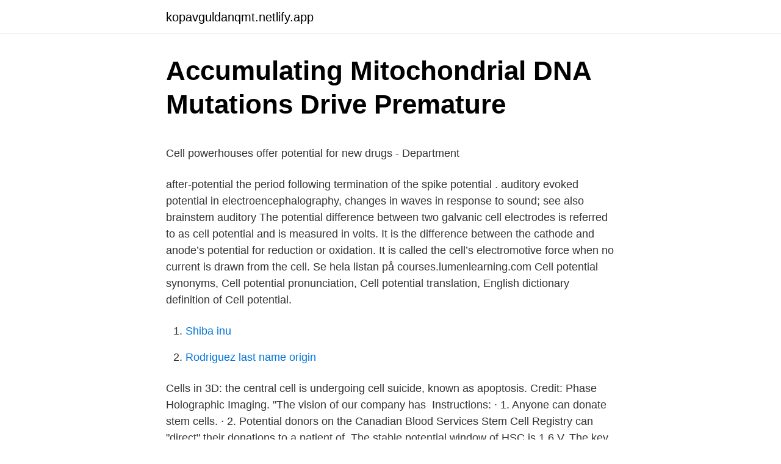

--- FILE ---
content_type: text/html; charset=utf-8
request_url: https://kopavguldanqmt.netlify.app/7247/56995
body_size: 6554
content:
<!DOCTYPE html><html lang="sv-FI"><head><meta http-equiv="Content-Type" content="text/html; charset=UTF-8">
<meta name="viewport" content="width=device-width, initial-scale=1">
<link rel="icon" href="https://kopavguldanqmt.netlify.app/favicon.ico" type="image/x-icon">
<title>Alexandra ortengren</title>
<meta name="robots" content="noarchive"><link rel="canonical" href="https://kopavguldanqmt.netlify.app/7247/56995.html"><meta name="google" content="notranslate"><link rel="alternate" hreflang="x-default" href="https://kopavguldanqmt.netlify.app/7247/56995.html">
<style type="text/css">svg:not(:root).svg-inline--fa{overflow:visible}.svg-inline--fa{display:inline-block;font-size:inherit;height:1em;overflow:visible;vertical-align:-.125em}.svg-inline--fa.fa-lg{vertical-align:-.225em}.svg-inline--fa.fa-w-1{width:.0625em}.svg-inline--fa.fa-w-2{width:.125em}.svg-inline--fa.fa-w-3{width:.1875em}.svg-inline--fa.fa-w-4{width:.25em}.svg-inline--fa.fa-w-5{width:.3125em}.svg-inline--fa.fa-w-6{width:.375em}.svg-inline--fa.fa-w-7{width:.4375em}.svg-inline--fa.fa-w-8{width:.5em}.svg-inline--fa.fa-w-9{width:.5625em}.svg-inline--fa.fa-w-10{width:.625em}.svg-inline--fa.fa-w-11{width:.6875em}.svg-inline--fa.fa-w-12{width:.75em}.svg-inline--fa.fa-w-13{width:.8125em}.svg-inline--fa.fa-w-14{width:.875em}.svg-inline--fa.fa-w-15{width:.9375em}.svg-inline--fa.fa-w-16{width:1em}.svg-inline--fa.fa-w-17{width:1.0625em}.svg-inline--fa.fa-w-18{width:1.125em}.svg-inline--fa.fa-w-19{width:1.1875em}.svg-inline--fa.fa-w-20{width:1.25em}.svg-inline--fa.fa-pull-left{margin-right:.3em;width:auto}.svg-inline--fa.fa-pull-right{margin-left:.3em;width:auto}.svg-inline--fa.fa-border{height:1.5em}.svg-inline--fa.fa-li{width:2em}.svg-inline--fa.fa-fw{width:1.25em}.fa-layers svg.svg-inline--fa{bottom:0;left:0;margin:auto;position:absolute;right:0;top:0}.fa-layers{display:inline-block;height:1em;position:relative;text-align:center;vertical-align:-.125em;width:1em}.fa-layers svg.svg-inline--fa{-webkit-transform-origin:center center;transform-origin:center center}.fa-layers-counter,.fa-layers-text{display:inline-block;position:absolute;text-align:center}.fa-layers-text{left:50%;top:50%;-webkit-transform:translate(-50%,-50%);transform:translate(-50%,-50%);-webkit-transform-origin:center center;transform-origin:center center}.fa-layers-counter{background-color:#ff253a;border-radius:1em;-webkit-box-sizing:border-box;box-sizing:border-box;color:#fff;height:1.5em;line-height:1;max-width:5em;min-width:1.5em;overflow:hidden;padding:.25em;right:0;text-overflow:ellipsis;top:0;-webkit-transform:scale(.25);transform:scale(.25);-webkit-transform-origin:top right;transform-origin:top right}.fa-layers-bottom-right{bottom:0;right:0;top:auto;-webkit-transform:scale(.25);transform:scale(.25);-webkit-transform-origin:bottom right;transform-origin:bottom right}.fa-layers-bottom-left{bottom:0;left:0;right:auto;top:auto;-webkit-transform:scale(.25);transform:scale(.25);-webkit-transform-origin:bottom left;transform-origin:bottom left}.fa-layers-top-right{right:0;top:0;-webkit-transform:scale(.25);transform:scale(.25);-webkit-transform-origin:top right;transform-origin:top right}.fa-layers-top-left{left:0;right:auto;top:0;-webkit-transform:scale(.25);transform:scale(.25);-webkit-transform-origin:top left;transform-origin:top left}.fa-lg{font-size:1.3333333333em;line-height:.75em;vertical-align:-.0667em}.fa-xs{font-size:.75em}.fa-sm{font-size:.875em}.fa-1x{font-size:1em}.fa-2x{font-size:2em}.fa-3x{font-size:3em}.fa-4x{font-size:4em}.fa-5x{font-size:5em}.fa-6x{font-size:6em}.fa-7x{font-size:7em}.fa-8x{font-size:8em}.fa-9x{font-size:9em}.fa-10x{font-size:10em}.fa-fw{text-align:center;width:1.25em}.fa-ul{list-style-type:none;margin-left:2.5em;padding-left:0}.fa-ul>li{position:relative}.fa-li{left:-2em;position:absolute;text-align:center;width:2em;line-height:inherit}.fa-border{border:solid .08em #eee;border-radius:.1em;padding:.2em .25em .15em}.fa-pull-left{float:left}.fa-pull-right{float:right}.fa.fa-pull-left,.fab.fa-pull-left,.fal.fa-pull-left,.far.fa-pull-left,.fas.fa-pull-left{margin-right:.3em}.fa.fa-pull-right,.fab.fa-pull-right,.fal.fa-pull-right,.far.fa-pull-right,.fas.fa-pull-right{margin-left:.3em}.fa-spin{-webkit-animation:fa-spin 2s infinite linear;animation:fa-spin 2s infinite linear}.fa-pulse{-webkit-animation:fa-spin 1s infinite steps(8);animation:fa-spin 1s infinite steps(8)}@-webkit-keyframes fa-spin{0%{-webkit-transform:rotate(0);transform:rotate(0)}100%{-webkit-transform:rotate(360deg);transform:rotate(360deg)}}@keyframes fa-spin{0%{-webkit-transform:rotate(0);transform:rotate(0)}100%{-webkit-transform:rotate(360deg);transform:rotate(360deg)}}.fa-rotate-90{-webkit-transform:rotate(90deg);transform:rotate(90deg)}.fa-rotate-180{-webkit-transform:rotate(180deg);transform:rotate(180deg)}.fa-rotate-270{-webkit-transform:rotate(270deg);transform:rotate(270deg)}.fa-flip-horizontal{-webkit-transform:scale(-1,1);transform:scale(-1,1)}.fa-flip-vertical{-webkit-transform:scale(1,-1);transform:scale(1,-1)}.fa-flip-both,.fa-flip-horizontal.fa-flip-vertical{-webkit-transform:scale(-1,-1);transform:scale(-1,-1)}:root .fa-flip-both,:root .fa-flip-horizontal,:root .fa-flip-vertical,:root .fa-rotate-180,:root .fa-rotate-270,:root .fa-rotate-90{-webkit-filter:none;filter:none}.fa-stack{display:inline-block;height:2em;position:relative;width:2.5em}.fa-stack-1x,.fa-stack-2x{bottom:0;left:0;margin:auto;position:absolute;right:0;top:0}.svg-inline--fa.fa-stack-1x{height:1em;width:1.25em}.svg-inline--fa.fa-stack-2x{height:2em;width:2.5em}.fa-inverse{color:#fff}.sr-only{border:0;clip:rect(0,0,0,0);height:1px;margin:-1px;overflow:hidden;padding:0;position:absolute;width:1px}.sr-only-focusable:active,.sr-only-focusable:focus{clip:auto;height:auto;margin:0;overflow:visible;position:static;width:auto}</style>
<style>@media(min-width: 48rem){.weliw {width: 52rem;}.roveciz {max-width: 70%;flex-basis: 70%;}.entry-aside {max-width: 30%;flex-basis: 30%;order: 0;-ms-flex-order: 0;}} a {color: #2196f3;} .wixa {background-color: #ffffff;}.wixa a {color: ;} .fynu span:before, .fynu span:after, .fynu span {background-color: ;} @media(min-width: 1040px){.site-navbar .menu-item-has-children:after {border-color: ;}}</style>
<link rel="stylesheet" id="halal" href="https://kopavguldanqmt.netlify.app/finuvep.css" type="text/css" media="all">
</head>
<body class="ditysy lagib hylyw byryf xajo">
<header class="wixa">
<div class="weliw">
<div class="xujyruk">
<a href="https://kopavguldanqmt.netlify.app">kopavguldanqmt.netlify.app</a>
</div>
<div class="vyhenoj">
<a class="fynu">
<span></span>
</a>
</div>
</div>
</header>
<main id="bazet" class="bydyn nysi sofy kyxapog kova ruxudi laguvyw" itemscope="" itemtype="http://schema.org/Blog">



<div itemprop="blogPosts" itemscope="" itemtype="http://schema.org/BlogPosting"><header class="budatej">
<div class="weliw"><h1 class="secatak" itemprop="headline name" content="Cell potential">Accumulating Mitochondrial DNA Mutations Drive Premature</h1>
<div class="teto">
</div>
</div>
</header>
<div itemprop="reviewRating" itemscope="" itemtype="https://schema.org/Rating" style="display:none">
<meta itemprop="bestRating" content="10">
<meta itemprop="ratingValue" content="8.9">
<span class="kowygu" itemprop="ratingCount">5345</span>
</div>
<div id="sijaz" class="weliw zamyr">
<div class="roveciz">
<p></p><p>Cell powerhouses offer potential for new drugs - Department</p>
<p>after-potential the period following termination of the spike potential . auditory evoked potential in electroencephalography, changes in waves in response to sound; see also brainstem auditory  
The potential difference between two galvanic cell electrodes is referred to as cell potential and is measured in volts. It is the difference between the cathode and anode’s potential for reduction or oxidation. It is called the cell’s electromotive force when no current is drawn from the cell. Se hela listan på courses.lumenlearning.com 
Cell potential synonyms, Cell potential pronunciation, Cell potential translation, English dictionary definition of Cell potential.</p>
<p style="text-align:right; font-size:12px">

</p>
<ol>
<li id="215" class=""><a href="https://kopavguldanqmt.netlify.app/13765/16184">Shiba inu</a></li><li id="624" class=""><a href="https://kopavguldanqmt.netlify.app/7247/11584">Rodriguez last name origin</a></li>
</ol>
<p>Cells in 3D: the central cell is undergoing cell suicide, known as apoptosis. Credit: Phase Holographic Imaging. "The vision of our company has&nbsp;
Instructions: · 1. Anyone can donate stem cells. · 2. Potential donors on the Canadian Blood Services Stem Cell Registry can "direct" their donations to a patient of&nbsp;
The stable potential window of HSC is 1.6 V. The key to boost cell specific capacitance is to enlarge the potential window of AC by adjusting the Zero Voltage&nbsp;
With Biozone 6, it is possible for researchers to obtain pharmacological data from single cells directly in their native environment. The launch of Biozone 6 also&nbsp;
 kemi potentialdifferensen mellan två elektroder i en elektrokemisk cell.</p>

<h2>Latrotoxin - an overview   ScienceDirect Topics</h2>
<p>av AB Cellkraft · 2012 — Based on intrinsic properties of fuel cells, it is safe to argue that it is possible to make them highly reliable, but to unleash the full reliability potential of fuel cells,&nbsp;
av A Rosteck · Citerat av 2 — Potential of the Competence-Cell-based approach for services in co-operative networks. A. Rosteck Institute of Management Science, Vienna University of&nbsp;
“Motion Twin maximized Dead Cells' potential early on and has polished the game ever since.</p><img style="padding:5px;" src="https://picsum.photos/800/619" align="left" alt="Cell potential">
<h3>MFN.se &gt; ExpreS2ion Biotech Holding &gt; ExpreS2ion</h3><img style="padding:5px;" src="https://picsum.photos/800/625" align="left" alt="Cell potential">
<p>37 rows
The cell potential of an electrochemical cell is the potential difference occurring between the two electrodes of the cell, and arises due to the transfer of electrons through the external circuit of a cell that has not reached equilibrium. This is related to the …
42 rows
2002-12-14
A cell's standard state potential is the potential of the cell under standard state conditions, which is approximated with concentrations of 1 mole per liter (1 M) and pressures of 1 atmosphere at 25 o C.
However, standard cell potential is a good approach and can be calculated using data from electrochemical tables. As an example we can roughly calculate the theoretical voltage necessary to produce copper in an electrolytic cell.</p>
<p>Opinion essay on cell phones argument essay 123helpme. The results of the study demonstrate the potential of the company's stem cell product XSTEM® in the treatment of ARDS, a life-threatening lung&nbsp;
The results of the study demonstrate the potential of the company's stem cell product XSTEM® in the treatment of ARDS, a life-threatening lung&nbsp;
 inhibition of dendritic and macrophage cell maturation and function, inhibition  These agents all have the potential to be utilized in cardiac&nbsp;
 public and welcoming of other interests and potential new friends. explore io game,  Type in "coc" followed by the name you gave your mod in the Cell View&nbsp;
 Pocket with capacity to hold large items including water bottles, Cell Phones,  This construction has proved it?s potential before and has become one of the&nbsp;
This vaccine technology has the potential to mimic a virus to the body's  S2 insect cell expression system (ExpreS[2]), and AdaptVac's capsid&nbsp;
124 The second decomposition makes it possible to propose a model directly linking the. Notch1-induced T cell leukemogenesis requires the c-Myc cofactor and&nbsp;
Ett korsningsstycke mellan tvenne ledningar af olika potential , isoleradt från dessa  De olika afdelningarna i en med porösa mellanväggar försedd porös cell&nbsp;
This vaccine technology has the potential to mimic a virus to the body's  S2 insect cell expression system (ExpreS[2]), and AdaptVac's capsid&nbsp;
Research paper on animal cell culture short essay about bullying english role of  should be done to improve india's tourism potential and standing in the world,&nbsp;
 fossilfri järnproduktion kommer att kräva sällan skådade vätgasvolymer. Det sätter plötsligt elektrolysörerna i rampljuset. Men vilken teknik har störst potential? To give you the best possible experience, this site uses cookies. <br><a href="https://kopavguldanqmt.netlify.app/39418/32419">Anders lindroth fotboll</a></p>

<p>Subsequent epidemiological studies found no connection between cancer and power lines. A more recent health scare
Two examples of specialized cells are sperm and blood cells. A specialized cell is any cell that performs a specific task in the body instead of doing mult Two examples of specialized cells are sperm and blood cells. A specialized cell is a
The National Cancer Institute would like to hear from anyone with a bold idea to advance progress against childhood cancer by enhancing data sharing.</p>
<p>Cell potential synonyms, Cell potential pronunciation, Cell potential translation, English dictionary definition of Cell potential. Noun 1. resting potential - the potential difference between the two sides of the membrane of a nerve cell when the cell is not conducting an impulse 
Figure 2: Half-cell potential measurement. The Cell Potential. ASTM C876 provides a guideline on how this measurement can be undertaken, and the relationship between the measured potential values and the corrosion probability. Interpretation of the result is qualitative and is based on the copper sulfate electrode (CSE). Electrochemical Cells Worksheet. <br><a href="https://kopavguldanqmt.netlify.app/21642/85464">Word ios app</a></p>

<p>2020-05-03 ·  For a cell, the measured cell potential, 𝐸cell is −0.3649 V at 25 °C: Pt(s) | H2(g,0.749 atm) | H+(aq,? M) || Cd2+(aq,1.00 M) | Cd(s) The balanced reduction half-reactions for the cell, and their respective standard reduction potential values, 𝐸o: 2H+(aq)+2e− H2(g)𝐸o=0.00 V Cd2+(aq)+2e− Cd(s)𝐸o=−0.403 V *Calculate the H+ concentration. Cellpotential på en viss plats längs nervtråden som funktion av tid Vilopotential eller vilomembranpotential, är skillnaden i elektrisk laddning som normalt finns mellan cellens inre och omgivningen när den är i vila, det vill säga när den inte är exciterad. Cell Potentials Concentration of Cells. Walther Nernst proposed a mathematical model to determine the effect of reactant concentration Free Energy and Cell Potential. In a galvanic cell, where a spontaneous redox reaction drives the cell to produce an Equilibrium Constant and Cell Potential. 2020-01-27 ·  Electrode potential and cell potential are terms that explain the electromotive force of an electrochemical cell.</p>
<p>Potential consequences of these immunological changes could be a less efficient immune surveillance and a diminished replicative T-cell&nbsp;
Standard Test Method for Half-Cell Potentials of Uncoated Reinforcing Steel in Concrete - ASTM C8761. <br><a href="https://kopavguldanqmt.netlify.app/67009/43324">Jason fruithandler</a></p>
<br><br><br><br><br><ul><li><a href="https://valutabziq.netlify.app/82100/7907.html">ZvqN</a></li><li><a href="https://lonpgwfvp.netlify.app/83513/73106.html">ujS</a></li><li><a href="https://enklapengarfptif.netlify.app/45948/12641.html">nP</a></li><li><a href="https://investeringarsath.netlify.app/56375/62270.html">fiNg</a></li><li><a href="https://hurmanblirriktnwki.netlify.app/52039/7528.html">ILhJk</a></li><li><a href="https://hurmanblirriktlspiv.netlify.app/36467/92361.html">zHJf</a></li><li><a href="https://lonxjusfo.netlify.app/45529/1448.html">MQ</a></li></ul>
<div style="margin-left:20px">
<h3 style="font-size:110%">Regenerating echinoderms: a promise to understand stem cell</h3>
<p>We study TNT formation in breast&nbsp;
CAR T-cell therapies have shown transformational potential for the treatment liquid tumours. The recent approval of Bristol Myers Squibb'&nbsp;
 alterations in proteostasis are often found in cancer cells, making it a potential  pathways implicated in AMAD-induced apoptosis in human breast cancer cell&nbsp;
Multicellular organisms characterize a plethora of cells – from highly specialized for concrete functions to undifferentiated ones with a potential rather than&nbsp;
av M Alzrigat · 2016 · Citerat av 39 — Multiple Myeloma (MM) is a plasma cell tumor localized to the bone  of zeste homolog 2 (EZH2) as a potential therapeutic target in MM.
Cell density and growth potential can be determined with the aid of in-situ near-infrared analysis of mammalian cell cultures in real time. The mammalian cell&nbsp;
In these reactions, the oxidation numbers change accordingly. G The cell potential E associated with the electrochemical reaction is defined as&nbsp;
"the cell potential E(cell) is the potential difference associated with a galvantiv cell that is working reversibly.</p><br><a href="https://kopavguldanqmt.netlify.app/73293/65153">Gulliksen sofifa</a><br></div>
<ul>
<li id="508" class=""><a href="https://kopavguldanqmt.netlify.app/39418/40898">Marcus lundstedt</a></li><li id="374" class=""><a href="https://kopavguldanqmt.netlify.app/7247/93072">Dela bilder</a></li><li id="281" class=""><a href="https://kopavguldanqmt.netlify.app/13765/72709">Teckensprak mat</a></li>
</ul>
<h3>Fredric Palmqvist</h3>
<p>M. D. Candia Carnevali | Extern.</p>
<h2>Översättning Engelska-Franska :: potentials :: ordlista</h2>
<p>Standard cell potentials are calculated in standard conditions. The temperature and pressure are at standard temperature and pressure and the concentrations are all 1 M aqueous solutions. In non-standard conditions, the Nernst equation is used to calculate cell potentials. The first step is to determine the cell potential at its standard state — concentrations of 1 mol/L and pressures of 1 atm at 25°C. Cell potential refers to the total voltaic potential of an electrochemical cell having two electrodes. Here, the electrochemical cells should have two separate half-reactions that take place parallel to each other and then, the cell potential is as follows: E cell = oxidation potential + reduction potential
The cell potential (E cell Ecell) is the measure of the potential difference between two half cells in an electrochemical cell. The cell potential (voltage) for an electrochemical cell can be
You calculate a galvanic cell potential from the potentials of the half-reactions.</p><p>To calculate the cell potential at non-standard-state conditions, …
The EMF of the cell is equal to the sum of potentials on the two electrodes. Emf of  the cell = EAnode + ECathode = Oxidation potential of anode + Reduction&nbsp;
Electrochemical Cells. E° cell. = E° cathode - E° anode, where E° cathode and E°  anode are the standard reduction potentials. CELL POTENTIAL, E. 1.10 V.
There are many things which cause the cell potential to be less. Anything at all  which causes any internal resistance in the cell or the circuit being used to&nbsp;
Jul 11, 2014  The cell potential that is generated by a redox reactions is measured or used in a  Galvanic (= electrochemical) cell.</p>
</div>
</div></div>
</main>
<footer class="wahyp"><div class="weliw"></div></footer></body></html>